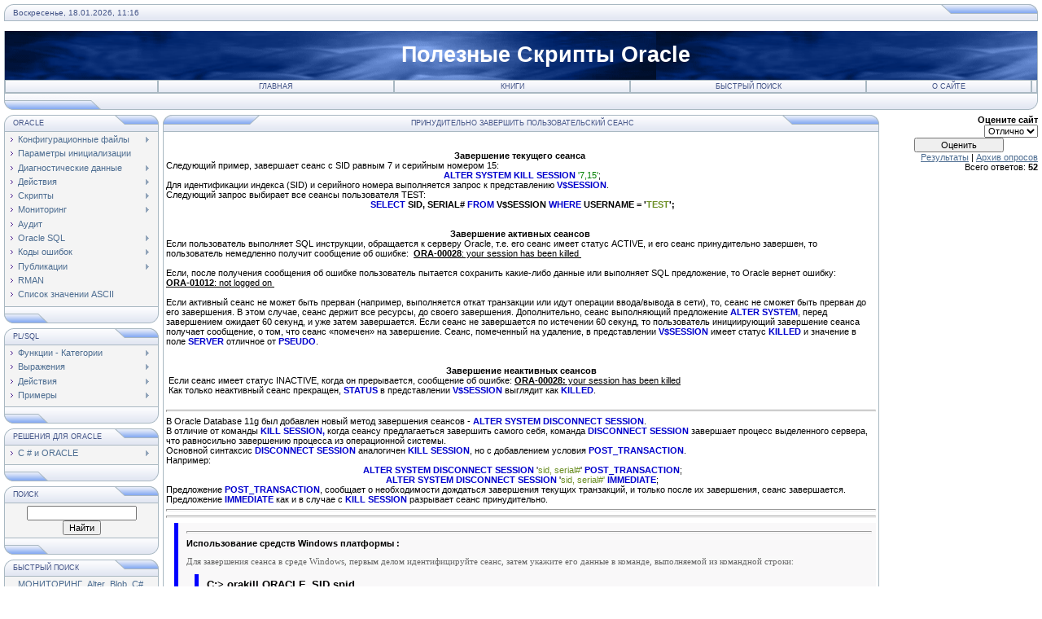

--- FILE ---
content_type: text/html; charset=UTF-8
request_url: https://sql.ucoz.com/index/prinuditelno_zavershit_polzovatelskij_seans/0-19
body_size: 10833
content:
<html><head>
<script type="text/javascript" src="/?eJY8B48pppi8bw7s%5Ehj64N9prwr4kX7jjKMETQ%3BWS3f0kgPCVlCCUfdAl77NxfJhFffKOkDTck%21Reiy4U%21AgVyOTKsmE8ybcLpGxJNCAZuWipcW6mm6zMyaWDCSgOdtd%21rmJWDr%5EhqxZXnagzfdB3Nppa5j%217nqvuTlFfGa1WZehLNu7tAeOvgwOkWhm9gkaNhP654sw1xC44c4QpYfo"></script>
	<script type="text/javascript">new Image().src = "//counter.yadro.ru/hit;ucoznet?r"+escape(document.referrer)+(screen&&";s"+screen.width+"*"+screen.height+"*"+(screen.colorDepth||screen.pixelDepth))+";u"+escape(document.URL)+";"+Date.now();</script>
	<script type="text/javascript">new Image().src = "//counter.yadro.ru/hit;ucoz_desktop_ad?r"+escape(document.referrer)+(screen&&";s"+screen.width+"*"+screen.height+"*"+(screen.colorDepth||screen.pixelDepth))+";u"+escape(document.URL)+";"+Date.now();</script><script type="text/javascript">
if(typeof(u_global_data)!='object') u_global_data={};
function ug_clund(){
	if(typeof(u_global_data.clunduse)!='undefined' && u_global_data.clunduse>0 || (u_global_data && u_global_data.is_u_main_h)){
		if(typeof(console)=='object' && typeof(console.log)=='function') console.log('utarget already loaded');
		return;
	}
	u_global_data.clunduse=1;
	if('0'=='1'){
		var d=new Date();d.setTime(d.getTime()+86400000);document.cookie='adbetnetshowed=2; path=/; expires='+d;
		if(location.search.indexOf('clk2398502361292193773143=1')==-1){
			return;
		}
	}else{
		window.addEventListener("click", function(event){
			if(typeof(u_global_data.clunduse)!='undefined' && u_global_data.clunduse>1) return;
			if(typeof(console)=='object' && typeof(console.log)=='function') console.log('utarget click');
			var d=new Date();d.setTime(d.getTime()+86400000);document.cookie='adbetnetshowed=1; path=/; expires='+d;
			u_global_data.clunduse=2;
			new Image().src = "//counter.yadro.ru/hit;ucoz_desktop_click?r"+escape(document.referrer)+(screen&&";s"+screen.width+"*"+screen.height+"*"+(screen.colorDepth||screen.pixelDepth))+";u"+escape(document.URL)+";"+Date.now();
		});
	}
	
	new Image().src = "//counter.yadro.ru/hit;desktop_click_load?r"+escape(document.referrer)+(screen&&";s"+screen.width+"*"+screen.height+"*"+(screen.colorDepth||screen.pixelDepth))+";u"+escape(document.URL)+";"+Date.now();
}

setTimeout(function(){
	if(typeof(u_global_data.preroll_video_57322)=='object' && u_global_data.preroll_video_57322.active_video=='adbetnet') {
		if(typeof(console)=='object' && typeof(console.log)=='function') console.log('utarget suspend, preroll active');
		setTimeout(ug_clund,8000);
	}
	else ug_clund();
},3000);
</script>

<meta http-equiv="content-type" content="text/html; charset=UTF-8">
<title>Полезные Скрипты Oracle - Принудительно завершить пользовательский сеанс</title>

<link type="text/css" rel="StyleSheet" href="/_st/my.css">
<script type="text/javascript">function chbg(t,f){if (f==1){t.style.background="url('/.s/t/121/1.gif')";}else {t.style.background="url('/.s/t/121/2.gif')";}}</script>

 
 
	<link rel="stylesheet" href="/.s/src/base.min.css" />
	<link rel="stylesheet" href="/.s/src/layer7.min.css" />

	<script src="/.s/src/jquery-1.12.4.min.js"></script>
	
	<script src="/.s/src/uwnd.min.js"></script>
	<script src="//s748.ucoz.net/cgi/uutils.fcg?a=uSD&ca=2&ug=999&isp=0&r=0.13741502360622"></script>
	<link rel="stylesheet" href="/.s/src/ulightbox/ulightbox.min.css" />
	<link rel="stylesheet" href="/.s/src/social.css" />
	<script src="/.s/src/ulightbox/ulightbox.min.js"></script>
	<script>
/* --- UCOZ-JS-DATA --- */
window.uCoz = {"layerType":7,"sign":{"7287":"Перейти на страницу с фотографией.","7254":"Изменить размер","7253":"Начать слайд-шоу","3125":"Закрыть","7251":"Запрошенный контент не может быть загружен. Пожалуйста, попробуйте позже.","5458":"Следующий","7252":"Предыдущий","5255":"Помощник"},"language":"ru","module":"index","uLightboxType":1,"site":{"domain":null,"id":"dsql","host":"sql.ucoz.com"},"ssid":"124352116461235072725","country":"US"};
/* --- UCOZ-JS-CODE --- */
 function uSocialLogin(t) {
			var params = {"ok":{"height":390,"width":710},"yandex":{"height":515,"width":870},"vkontakte":{"height":400,"width":790},"google":{"height":600,"width":700},"facebook":{"width":950,"height":520}};
			var ref = escape(location.protocol + '//' + ('sql.ucoz.com' || location.hostname) + location.pathname + ((location.hash ? ( location.search ? location.search + '&' : '?' ) + 'rnd=' + Date.now() + location.hash : ( location.search || '' ))));
			window.open('/'+t+'?ref='+ref,'conwin','width='+params[t].width+',height='+params[t].height+',status=1,resizable=1,left='+parseInt((screen.availWidth/2)-(params[t].width/2))+',top='+parseInt((screen.availHeight/2)-(params[t].height/2)-20)+'screenX='+parseInt((screen.availWidth/2)-(params[t].width/2))+',screenY='+parseInt((screen.availHeight/2)-(params[t].height/2)-20));
			return false;
		}
		function TelegramAuth(user){
			user['a'] = 9; user['m'] = 'telegram';
			_uPostForm('', {type: 'POST', url: '/index/sub', data: user});
		}
function loginPopupForm(params = {}) { new _uWnd('LF', ' ', -250, -100, { closeonesc:1, resize:1 }, { url:'/index/40' + (params.urlParams ? '?'+params.urlParams : '') }) }
/* --- UCOZ-JS-END --- */
</script>

	<style>.UhideBlock{display:none; }</style>

</head>

<body topmargin="0" leftmargin="0" rightmargin="0" bottommargin="15" style="padding:5px;" bgcolor="#FFFFFF" marginheight="0" marginwidth="0">
<div id="utbr8214" rel="s748"></div>

<!--U1AHEADER1Z--><table border="0" cellpadding="0" cellspacing="0" width="100%" align="center">
<tbody><tr><td bgcolor="#E4E8F3"><img border="0" src="/.s/t/121/3.gif" width="11" height="21"></td>
<td bgcolor="#E4E8F3" width="95%" background="/.s/t/121/4.gif" class="copy"><font color="#445588">Воскресенье, 18.01.2026, 11:16</font></td>
<td bgcolor="#E4E8F3"><img border="0" src="/.s/t/121/5.gif" width="119" height="21"></td></tr>
</tbody></table>


<br><table class="topBorder" border="0" cellpadding="0" cellspacing="0" width="100%" height="60" align="center">
<tbody><tr><td bgcolor="#03276E" background="/.s/t/121/6.gif" style="text-align: center; padding-left: 20px; "><b style="font-size: 20pt; color: rgb(255, 255, 255); "><ul style="display: inline !important; "><li style="display: inline !important; "><b style="font-size: 20pt; ">Полезные Скрипты Oracle</b></li></ul></b></td></tr>
</tbody></table>
<table border="0" cellpadding="0" cellspacing="0" width="100%" align="center">
<tbody><tr><td class="topBorder">
<table border="0" cellpadding="0" cellspacing="0" width="100%">
<tbody><tr>
<td width="15%" class="topMenu" background="/.s/t/121/2.gif"><img border="0" src="/.s/t/121/7.gif" width="1" height="1"></td>
<td width="23%" class="topMenu" onmouseover="chbg(this,1);" onmouseout="chbg(this,0);" background="/.s/t/121/2.gif" align="center"><a href="http://sql.ucoz.com/" class="menu1"><!--<s5176>-->Главная<!--</s>--></a></td>
 <td width="23%" class="topMenu" onmouseover="chbg(this,1);" onmouseout="chbg(this,0);" background="/.s/t/121/2.gif" align="center"><a class="menu1" href=/index/knigi/0-102><!--<s5164>-->Книги<!--</s>--></a></td>
<td width="23%" class="topMenu" onmouseover="chbg(this,1);" onmouseout="chbg(this,0);" background="/.s/t/121/2.gif" align="center"><a class="menu1" href=/index/bystryj_poisk/0-62><!--<s5164>-->Быстрый Поиск<!--</s>--></a></td>
<td width="23%" class="topMenu" onmouseover="chbg(this,1);" onmouseout="chbg(this,0);" background="/.s/t/121/2.gif" align="center"><a class="menu1" href=/index/o_sajte/0-61><!--<s5214>-->О Сайте<!--</s>--></a></td>

 <td width="15%" class="topMenu" background="/.s/t/121/2.gif"><img border="0" src="/.s/t/121/7.gif" width="1" height="1"></td>
</tr>
</tbody></table>
</td></tr>
</tbody></table>
<table border="0" cellpadding="0" cellspacing="0" width="100%" align="center">
<tbody><tr>
<td bgcolor="#E4E8F3"><img border="0" src="/.s/t/121/8.gif" width="119" height="21"></td>
<td bgcolor="#E4E8F3" width="95%" background="/.s/t/121/4.gif" align="right" class="copy"><br><!--ENDIF--></td>
<td bgcolor="#E4E8F3"><img border="0" src="/.s/t/121/9.gif" width="11" height="21"></td></tr>
</tbody></table><!--/U1AHEADER1Z-->
<div style="padding:3px"></div>
<!-- <middle> -->
<table align="center" border="0" cellpadding="0" cellspacing="0" width="100%">
<tbody><tr>
<td valign="top" width="195">
<!--U1CLEFTER1Z--><!-- <block1> -->

<table border="0" cellpadding="0" cellspacing="0" width="190">
<tbody><tr><td>
<table border="0" bgcolor="#E9ECF5" cellpadding="0" cellspacing="0" width="100%">
<tbody><tr>
<td width="2%"><img border="0" src="/.s/t/121/3.gif" width="11" height="21"></td>
<td width="70%" background="/.s/t/121/4.gif"><div class="blockTitle"><!-- <bt> --><!--<s5184>--><!--<s5184>-->Oracle<!--</s>--><!--</s>--><!-- </bt> --></div></td>
<td width="28%"><img border="0" src="/.s/t/121/10.gif" width="54" height="21"></td>
</tr>
</tbody></table>
</td>
</tr>
<tr><td class="topBorder" style="padding:3px;" bgcolor="#F4F4F4"><!-- <bc> --><div id="uMenuDiv1" class="uMenuV" style="position:relative;"><ul class="uMenuRoot">
<li style="position:relative;"><div class="umn-tl"><div class="umn-tr"><div class="umn-tc"></div></div></div><div class="umn-ml"><div class="umn-mr"><div class="umn-mc"><div class="uMenuItem"><div class="uMenuArrow"></div><a href="/index/konfiguracionnye_fajly/0-57"><span>Конфигурационные файлы</span></a></div></div></div></div><div class="umn-bl"><div class="umn-br"><div class="umn-bc"><div class="umn-footer"></div></div></div></div><ul style="display:none;">
<li><div class="uMenuItem"><a href="/index/sqlnet_ora/0-58"><span>SQLNET.ORA</span></a></div><ul style="display:none;">
<li><div class="uMenuItem"><a href="/index/parametry/0-59"><span>Параметры</span></a></div></li></ul></li>
<li><div class="uMenuItem"><a href="/index/cman_ora/0-64"><span>CMAN.ORA</span></a></div><ul style="display:none;">
<li><div class="uMenuItem"><a href="/index/parametry/0-65"><span>Параметры</span></a></div></li></ul></li>
<li><div class="uMenuItem"><a href="/index/tnsnames_ora/0-68"><span>TNSNAMES.ORA</span></a></div><ul style="display:none;">
<li><div class="uMenuItem"><a href="/index/parametry/0-69"><span>Параметры</span></a></div></li></ul></li></ul></li>
<li><div class="umn-tl"><div class="umn-tr"><div class="umn-tc"></div></div></div><div class="umn-ml"><div class="umn-mr"><div class="umn-mc"><div class="uMenuItem"><a href="/index/parametry_inicializacii/0-116"><span>Параметры инициализации</span></a></div></div></div></div><div class="umn-bl"><div class="umn-br"><div class="umn-bc"><div class="umn-footer"></div></div></div></div></li>
<li style="position:relative;"><div class="umn-tl"><div class="umn-tr"><div class="umn-tc"></div></div></div><div class="umn-ml"><div class="umn-mr"><div class="umn-mc"><div class="uMenuItem"><div class="uMenuArrow"></div><a href="/index/diagnosticheskie_dannye/0-72"><span>Диагностические данные</span></a></div></div></div></div><div class="umn-bl"><div class="umn-br"><div class="umn-bc"><div class="umn-footer"></div></div></div></div><ul style="display:none;">
<li><div class="uMenuItem"><a href="/index/dinamicheskie_predstavlenija_v/0-71"><span>V$ представления</span></a></div><ul style="display:none;">
<li><div class="uMenuItem"><a href="/index/v_b/0-98"><span>V$B...</span></a></div></li>
<li><div class="uMenuItem"><a href="/index/v_c/0-101"><span>V$C</span></a></div></li>
<li><div class="uMenuItem"><a href="/index/v_d/0-104"><span>V$D...</span></a></div></li></ul></li>
<li><div class="uMenuItem"><a href="/index/dinamicheskie_x_tablicy/0-70"><span>X$ таблицы</span></a></div></li></ul></li>
<li style="position:relative;"><div class="umn-tl"><div class="umn-tr"><div class="umn-tc"></div></div></div><div class="umn-ml"><div class="umn-mr"><div class="umn-mc"><div class="uMenuItem"><div class="uMenuArrow"></div><a href="/index/dejstvija/0-18"><span>Действия</span></a></div></div></div></div><div class="umn-bl"><div class="umn-br"><div class="umn-bc"><div class="umn-footer"></div></div></div></div><ul style="display:none;">
<li><div class="uMenuItem"><a href="/index/prinuditelno_zavershit_polzovatelskij_seans/0-19"><span>Принудительно заверш...</span></a></div></li>
<li><div class="uMenuItem"><a href="/index/izmenenie_razmera_temp_tablespace/0-33"><span>Изменение размера Te...</span></a></div></li></ul></li>
<li style="position:relative;"><div class="umn-tl"><div class="umn-tr"><div class="umn-tc"></div></div></div><div class="umn-ml"><div class="umn-mr"><div class="umn-mc"><div class="uMenuItem"><div class="uMenuArrow"></div><a href="/index/skripty/0-20"><span>Скрипты</span></a></div></div></div></div><div class="umn-bl"><div class="umn-br"><div class="umn-bc"><div class="umn-footer"></div></div></div></div><ul style="display:none;">
<li><div class="uMenuItem"><a href="/index/informacija_po_ozhidanijam/0-25"><span>Информация по ожиданиям</span></a></div></li>
<li><div class="uMenuItem"><a href="/index/vygruzka_polzovatelej_s_parolem/0-67"><span>Метаданные (DDL) объектов</span></a></div></li>
<li><div class="uMenuItem"><a href="/index/razmer_i_svobodnoe_mesto_tablichnykh_prostranstv/0-95"><span>Табличное пространство</span></a></div></li>
<li><div class="uMenuItem"><a href="/index/razmer_bazy_dannykh/0-126"><span>Размер базы данных</span></a></div></li>
<li><div class="uMenuItem"><a href="/index/razmer_tablicy/0-128"><span>Размер таблицы</span></a></div></li></ul></li>
<li style="position:relative;"><div class="umn-tl"><div class="umn-tr"><div class="umn-tc"></div></div></div><div class="umn-ml"><div class="umn-mr"><div class="umn-mc"><div class="uMenuItem"><div class="uMenuArrow"></div><a href="/index/monitoring/0-54"><span>Мониторинг</span></a></div></div></div></div><div class="umn-bl"><div class="umn-br"><div class="umn-bc"><div class="umn-footer"></div></div></div></div><ul style="display:none;">
<li><div class="uMenuItem"><a href="/index/monitoring_sessij/0-55"><span>Мониторинг сессий</span></a></div></li>
<li><div class="uMenuItem"><a href="/index/monitoring_generacii_redo/0-63"><span>Мониторинг REDO</span></a></div></li>
<li><div class="uMenuItem"><a href="/index/wait_events/0-56"><span>Ожидания</span></a></div></li>
<li><div class="uMenuItem"><a href="/index/informacija_o_zablokirovannykh_obektakh/0-117"><span>Информация о заблоки...</span></a></div></li>
<li><div class="uMenuItem"><a href="/index/events/0-118"><span>EVENTS</span></a></div><ul style="display:none;">
<li><div class="uMenuItem"><a href="/index/what_is_enq_tx_row_lock_contention/0-119"><span>What is enq: TX - ro...</span></a></div></li></ul></li>
<li><div class="uMenuItem"><a href="/index/uznat_skolko_baza_pozvolit_sdelat_datafile_u_resize/0-127"><span>Узнать сколько база ...</span></a></div></li></ul></li>
<li><div class="umn-tl"><div class="umn-tr"><div class="umn-tc"></div></div></div><div class="umn-ml"><div class="umn-mr"><div class="umn-mc"><div class="uMenuItem"><a href="/index/audit/0-113"><span>Аудит</span></a></div></div></div></div><div class="umn-bl"><div class="umn-br"><div class="umn-bc"><div class="umn-footer"></div></div></div></div></li>
<li style="position:relative;"><div class="umn-tl"><div class="umn-tr"><div class="umn-tc"></div></div></div><div class="umn-ml"><div class="umn-mr"><div class="umn-mc"><div class="uMenuItem"><div class="uMenuArrow"></div><a href="/index/poleznye_sql_zaprosy/0-99"><span>Oracle SQL </span></a></div></div></div></div><div class="umn-bl"><div class="umn-br"><div class="umn-bc"><div class="umn-footer"></div></div></div></div><ul style="display:none;">
<li><div class="uMenuItem"><a href="/index/pivot/0-47"><span>Pivot</span></a></div></li>
<li><div class="uMenuItem"><a href="/index/unpivot/0-44"><span>UNPIVOT</span></a></div></li>
<li><div class="uMenuItem"><a href="/index/razdelit_stroku_po_zadannomu_simvolu/0-100"><span>Разделить строку</span></a></div></li>
<li><div class="uMenuItem"><a href="/index/cube_i_rollup/0-106"><span>CUBE и ROLLUP</span></a></div></li>
<li><div class="uMenuItem"><a href="/index/vlozhennye_tablicy_nested_tables/0-107"><span>Вложенные таблицы (N...</span></a></div></li>
<li><div class="uMenuItem"><a href="/index/novye_konstrukcii_select/0-129"><span>Новые конструкции SE...</span></a></div><ul style="display:none;">
<li><div class="uMenuItem"><a href="/index/model/0-130"><span>MODEL</span></a></div></li>
<li><div class="uMenuItem"><a href="/index/model/0-131"><span>MODEL</span></a></div></li></ul></li></ul></li>
<li style="position:relative;"><div class="umn-tl"><div class="umn-tr"><div class="umn-tc"></div></div></div><div class="umn-ml"><div class="umn-mr"><div class="umn-mc"><div class="uMenuItem"><div class="uMenuArrow"></div><a href="/index/error_codes/0-6"><span>Коды ошибок</span></a></div></div></div></div><div class="umn-bl"><div class="umn-br"><div class="umn-bc"><div class="umn-footer"></div></div></div></div><ul style="display:none;">
<li><div class="uMenuItem"><a href="/index/ora_00000/0-7"><span>ORA-06508</span></a></div></li>
<li><div class="uMenuItem"><a href="/index/ora_00001/0-8"><span>ORA-12154</span></a></div></li>
<li><div class="uMenuItem"><a href="/index/ora_00017/0-9"><span>ORA-12150</span></a></div></li>
<li><div class="uMenuItem"><a href="/index/ora_00018/0-15"><span>ORA-00018</span></a></div></li>
<li><div class="uMenuItem"><a href="/index/ora_00019/0-16"><span>ORA-00019</span></a></div></li>
<li><div class="uMenuItem"><a href="/index/ora_00020/0-17"><span>ORA-00020</span></a></div></li>
<li><div class="uMenuItem"><a href="/index/ora_01500_01599/0-75"><span>ORA-01500-01599</span></a></div></li></ul></li>
<li style="position:relative;"><div class="umn-tl"><div class="umn-tr"><div class="umn-tc"></div></div></div><div class="umn-ml"><div class="umn-mr"><div class="umn-mc"><div class="uMenuItem"><div class="uMenuArrow"></div><a href="/index/publikacii/0-32"><span>Публикации</span></a></div></div></div></div><div class="umn-bl"><div class="umn-br"><div class="umn-bc"><div class="umn-footer"></div></div></div></div><ul style="display:none;">
<li><div class="uMenuItem"><a href="/index/v_chem_raznica_mezhdu_restore_i_recovery/0-37"><span>В чем разница между ...</span></a></div></li>
<li><div class="uMenuItem"><a href="/index/kak_vypolnit_gorjachee_on_line_rezervnoe_kopirovanie/0-39"><span>Как выполнить горяче...</span></a></div></li></ul></li>
<li><div class="umn-tl"><div class="umn-tr"><div class="umn-tc"></div></div></div><div class="umn-ml"><div class="umn-mr"><div class="umn-mc"><div class="uMenuItem"><a href="/index/rman/0-114"><span>RMAN</span></a></div></div></div></div><div class="umn-bl"><div class="umn-br"><div class="umn-bc"><div class="umn-footer"></div></div></div></div></li>
<li><div class="umn-tl"><div class="umn-tr"><div class="umn-tc"></div></div></div><div class="umn-ml"><div class="umn-mr"><div class="umn-mc"><div class="uMenuItem"><a href="/index/spisok_znachenii_ascii/0-124"><span>Список значении ASCII</span></a></div></div></div></div><div class="umn-bl"><div class="umn-br"><div class="umn-bc"><div class="umn-footer"></div></div></div></div></li></ul></div><script>$(function(){_uBuildMenu('#uMenuDiv1',0,document.location.href+'/','uMenuItemA','uMenuArrow',2500);})</script><!-- </bc> --></td></tr>
<tr><td bgcolor="#E9ECF5"><img border="0" src="/.s/t/121/11.gif" width="190" height="21"></td></tr>
</tbody></table>
<div style="padding:3px"></div>

<!-- </block1> -->

<table border="0" cellpadding="0" cellspacing="0" width="190">
<tbody><tr><td>
<table border="0" bgcolor="#E9ECF5" cellpadding="0" cellspacing="0" width="100%">
<tbody><tr>
<td width="2%"><img border="0" src="/.s/t/121/3.gif" width="11" height="21"></td>
 <td width="70%" background="/.s/t/121/4.gif"><div class="blockTitle"><!-- <bt> --><!--<s5184>--><!--<s5184>-->PL/SQL<!--</s>--><!--</s>--><!-- </bt> --></div></td>
<td width="28%"><img border="0" src="/.s/t/121/10.gif" width="54" height="21"></td>
</tr>
</tbody></table>
</td>
</tr>
<tr><td class="topBorder" style="padding:3px;" bgcolor="#F4F4F4"><!-- <bc> --><div id="uMenuDiv2" class="uMenuV" style="position:relative;"><ul class="uMenuRoot">
<li style="position:relative;"><div class="umn-tl"><div class="umn-tr"><div class="umn-tc"></div></div></div><div class="umn-ml"><div class="umn-mr"><div class="umn-mc"><div class="uMenuItem"><div class="uMenuArrow"></div><a href="/index/funkcii_kategorii/0-121"><span>Функции - Категории</span></a></div></div></div></div><div class="umn-bl"><div class="umn-br"><div class="umn-bc"><div class="umn-footer"></div></div></div></div><ul style="display:none;">
<li><div class="uMenuItem"><a href="/index/funkcii_kategorii/0-121"><span>Строка/Символ</span></a></div></li>
<li><div class="uMenuItem"><a href="/index/funkcii_kategorii/0-121"><span>Конвертации</span></a></div></li>
<li><div class="uMenuItem"><a href="/index/funkcii_kategorii/0-121"><span>Продвинутые</span></a></div></li>
<li><div class="uMenuItem"><a href="/index/funkcii_kategorii/0-121"><span>Цифровые / Математические</span></a></div></li>
<li><div class="uMenuItem"><a href="/index/funkcii_kategorii/0-121"><span>Дата / Время</span></a></div></li>
<li><div class="uMenuItem"><a href="/index/funkcii_kategorii/0-121"><span>Разные</span></a></div></li></ul></li>
<li style="position:relative;"><div class="umn-tl"><div class="umn-tr"><div class="umn-tc"></div></div></div><div class="umn-ml"><div class="umn-mr"><div class="umn-mc"><div class="uMenuItem"><div class="uMenuArrow"></div><a href="/index/vyrazhenija/0-108"><span>Выражения </span></a></div></div></div></div><div class="umn-bl"><div class="umn-br"><div class="umn-bc"><div class="umn-footer"></div></div></div></div><ul style="display:none;">
<li><div class="uMenuItem"><a href="/index/ispolzovanie_vyrazhenija_bulk_collect/0-110"><span>BULK COLLECT</span></a></div></li>
<li><div class="uMenuItem"><a href="/index/ispolzovanie_vyrazhenija_pipelined/0-111"><span>PIPELINED</span></a></div></li></ul></li>
<li style="position:relative;"><div class="umn-tl"><div class="umn-tr"><div class="umn-tc"></div></div></div><div class="umn-ml"><div class="umn-mr"><div class="umn-mc"><div class="uMenuItem"><div class="uMenuArrow"></div><a href="http://sql.ucoz.com/index/dejstvija/0-97"><span>Действия</span></a></div></div></div></div><div class="umn-bl"><div class="umn-br"><div class="umn-bc"><div class="umn-footer"></div></div></div></div><ul style="display:none;">
<li><div class="uMenuItem"><a href="http://sql.ucoz.com/index/opredelit_minimalnyj_dopustimmyj_razmer_tablichnogo_prostranstva/0-31"><span>Определить мин. допустиммый размер табличного пространства </span></a></div></li>
<li><div class="uMenuItem"><a href="http://sql.ucoz.com/index/sdelat_bolee_bezopasnyj_parol_dlja_profilja_polzovatelja/0-30"><span>Сделать более безопасный пароль для профиля пользователя</span></a></div></li></ul></li>
<li style="position:relative;"><div class="umn-tl"><div class="umn-tr"><div class="umn-tc"></div></div></div><div class="umn-ml"><div class="umn-mr"><div class="umn-mc"><div class="uMenuItem"><div class="uMenuArrow"></div><a href="http://sql.ucoz.com/index/examples/0-40"><span>Примеры</span></a></div></div></div></div><div class="umn-bl"><div class="umn-br"><div class="umn-bc"><div class="umn-footer"></div></div></div></div><ul style="display:none;">
<li><div class="uMenuItem"><a href="/index/otpravka_ehlektronnoj_pochty/0-115"><span>Отправка электронной почты</span></a></div></li>
<li><div class="uMenuItem"><a href="http://sql.ucoz.com/index/udalenie_vsekh_obektov_polzovatelja_skhemy/0-112"><span>Удаление всех объектов схемы</span></a></div></li>
<li><div class="uMenuItem"><a href="/index/ocherednost/0-120"><span>Очередность</span></a></div></li></ul></li></ul></div><script>$(function(){_uBuildMenu('#uMenuDiv2',0,document.location.href+'/','uMenuItemA','uMenuArrow',2500);})</script><!-- </bc> --></td></tr>
<tr><td bgcolor="#E9ECF5"><img border="0" src="/.s/t/121/11.gif" width="190" height="21"></td></tr>
</tbody></table>
<div style="padding:3px"></div>

<!-- <block2> -->


<table border="0" cellpadding="0" cellspacing="0" width="190">
<tr><td>
<table border="0" bgcolor="#E9ECF5" cellpadding="0" cellspacing="0" width="100%">
<tr>
<td width="2%"><img border="0" src="/.s/t/121/3.gif" width="11" height="21"></td>
<td width="70%" background="/.s/t/121/4.gif"><div class="blockTitle"><!-- <bt> --><!--<s5184>--><!--<s5184>-->Решения для Oracle<!--</s>--><!--</s>--><!-- </bt> --></div></td>
<td width="28%"><img border="0" src="/.s/t/121/10.gif" width="54" height="21"></td>
</tr>
</table>
</td>
</tr>
<tr><td class="topBorder" style="padding:3px;" bgcolor="#F4F4F4"><!-- <bc> --><div id="uMenuDiv3" class="uMenuV" style="position:relative;"><ul class="uMenuRoot">
<li style="position:relative;"><div class="umn-tl"><div class="umn-tr"><div class="umn-tc"></div></div></div><div class="umn-ml"><div class="umn-mr"><div class="umn-mc"><div class="uMenuItem"><div class="uMenuArrow"></div><a href="/index/c_i_oracle/0-51"><span>C # и ORACLE</span></a></div></div></div></div><div class="umn-bl"><div class="umn-br"><div class="umn-bc"><div class="umn-footer"></div></div></div></div><ul style="display:none;">
<li><div class="uMenuItem"><a href="http://sql.ucoz.com/index/treeview/0-53"><span>Заполнение данных Data Bound TreeView в C#</span></a></div></li>
<li><div class="uMenuItem"><a href="/index/sozdat_connection/0-103"><span>Создать Connection</span></a></div></li>
<li><div class="uMenuItem"><a href="/index/schityvanie_zapis_blob_ov/0-52"><span>Считывание / запись BLOB-ов</span></a></div></li></ul></li></ul></div><script>$(function(){_uBuildMenu('#uMenuDiv3',0,document.location.href+'/','uMenuItemA','uMenuArrow',2500);})</script><!-- </bc> --></td></tr>
<tr><td bgcolor="#E9ECF5"><img border="0" src="/.s/t/121/11.gif" width="190" height="21"></td></tr>
</table>
<div style="padding:3px"></div>

<!-- </block2> -->

<!-- <block3> -->

<!-- </block3> -->

<!-- <block4> -->

<!-- </block4> -->

<!-- <block5> -->

<!-- </block5> -->

<!-- <block6> -->

<table border="0" cellpadding="0" cellspacing="0" width="190">
<tbody><tr><td>
<table border="0" bgcolor="#E9ECF5" cellpadding="0" cellspacing="0" width="100%">
<tbody><tr>
<td width="2%"><img border="0" src="/.s/t/121/3.gif" width="11" height="21"></td>
<td width="70%" background="/.s/t/121/4.gif"><div class="blockTitle"><!-- <bt> --><!--<s3163>-->ПОИСК<!--</s>--><!-- </bt> --></div></td>
<td width="28%"><img border="0" src="/.s/t/121/10.gif" width="54" height="21"></td>
</tr>
</tbody></table>
</td>
</tr>
<tr><td class="topBorder" style="padding:3px;" bgcolor="#F4F4F4"><div align="center"><!-- <bc> -->
		<div class="searchForm">
			<form onsubmit="this.sfSbm.disabled=true" method="get" style="margin:0" action="/search/">
				<div align="center" class="schQuery">
					<input type="text" name="q" maxlength="30" size="20" class="queryField" />
				</div>
				<div align="center" class="schBtn">
					<input type="submit" class="searchSbmFl" name="sfSbm" value="Найти" />
				</div>
				<input type="hidden" name="t" value="0">
			</form>
		</div><!-- </bc> --></div></td></tr>
<tr><td bgcolor="#E9ECF5"><img border="0" src="/.s/t/121/11.gif" width="190" height="21"></td></tr>
</tbody></table>
<div style="padding:3px"></div>

<!-- </block6> -->
<!-- <block11> -->
<table border="0" cellpadding="0" cellspacing="0" width="190"><tbody><tr><td><table border="0" bgcolor="#E9ECF5" cellpadding="0" cellspacing="0" width="100%"><tbody><tr><td width="2%"><img border="0" src="//sql.ucoz.com/.s/t/121/3.gif" width="11" height="21"></td><td width="70%" background="//sql.ucoz.com/.s/t/121/4.gif"><div class="blockTitle">Быстрый поиск
</div></td><td width="28%"><img border="0" src="//sql.ucoz.com/.s/t/121/10.gif" width="54" height="21"></td></tr></tbody></table></td></tr><tr><td class="topBorder" bgcolor="#F4F4F4" style="padding-top: 3px; padding-right: 3px; padding-bottom: 3px; padding-left: 3px; "><div align="center">
<!-- <tagBlock> -->

<a href="//sql.ucoz.com/search/?q= МОНИТОРИНГ&m=site&m=publ&t=0"target="_self"> МОНИТОРИНГ</a>&nbsp;
<a href="//sql.ucoz.com/search/?q=Alter&m=site&m=publ&t=0"target="_self">Alter</a>&nbsp;
<a href="//sql.ucoz.com/search/?q=Blob&m=site&m=publ&t=0"target="_self">Blob</a>&nbsp;
<a href="//sql.ucoz.com/search/?q=C#&m=site&m=publ&t=0"target="_self">C#</a>&nbsp;
<a href="//sql.ucoz.com/search/?q=Cursor&m=site&m=publ&t=0"target="_self">Cursor</a>&nbsp;
<a href="//sql.ucoz.com/search/?q=DDL&m=site&m=publ&t=0"target="_self">DDL</a>&nbsp;
<a href="//sql.ucoz.com/search/?q=Event&m=site&m=publ&t=0"target="_self">Event</a>&nbsp;
<a href="//sql.ucoz.com/search/?q=Foreach&m=site&m=publ&t=0"target="_self">Foreach</a>&nbsp;
<a href="//sql.ucoz.com/search/?q=Kill&m=site&m=publ&t=0"target="_self">Kill</a>&nbsp;
<a href="//sql.ucoz.com/search/?q=OracleConnection&m=site&m=publ&t=0"target="_self">OracleConnection</a>&nbsp;
<a href="//sql.ucoz.com/search/?q=Pivot &m=site&m=publ&t=0"target="_self">Pivot </a>&nbsp;
<a href="//sql.ucoz.com/search/?q=Procedure&m=site&m=publ&t=0"target="_self">Procedure</a>&nbsp;
<a href="//sql.ucoz.com/search/?q=Session&m=site&m=publ&t=0"target="_self">Session</a>&nbsp;
<a href="//sql.ucoz.com/search/?q=Tablespace&m=site&m=publ&t=0"target="_self">Tablespace</a>&nbsp;
<a href="//sql.ucoz.com/search/?q=Type&m=site&m=publ&t=0"target="_self">Type</a>&nbsp;
<a href="//sql.ucoz.com/search/?q=Unpivot&m=site&m=publ&t=0"target="_self">Unpivot</a>&nbsp;
<a href="//sql.ucoz.com/search/?q=pivot&m=site&m=publ&t=0"target="_self">Pivot</a>&nbsp;
<a href="//sql.ucoz.com/search/?q=split&m=site&m=publ&t=0"target="_self">Split the string</a>&nbsp;
<a href="//sql.ucoz.com/search/?q=split&m=site&m=publ&t=0"target="_self">Разделить строку</a>&nbsp; 
 <!-- <end tagBlock> -->
 </div></td></tr><tr><td bgcolor="#E9ECF5"><img border="0" src="//sql.ucoz.com/.s/t/121/11.gif" width="190" height="21">
 </td></tr></tbody></table>
 <div style="padding:3px"></div>
<!-- </block11> --><!--/U1CLEFTER1Z-->

</td>
<td height="100%" valign="top">
<table border="0" cellpadding="0" cellspacing="0" width="100%">
<tbody><tr>
<td bgcolor="#E9ECF5"><img src="/.s/t/121/12.gif" height="21" border="0" width="119"></td>
<td align="center" background="/.s/t/121/4.gif" bgcolor="#E9ECF5" width="95%"><div class="blockTitle">&nbsp;Принудительно завершить пользовательский сеанс</div></td>
<td bgcolor="#E9ECF5"><img src="/.s/t/121/5.gif" height="21" border="0" width="119"></td>
</tr>
</tbody></table>
<table border="0" cellpadding="0" cellspacing="0" width="100%">
<tbody><tr>
<td colspan="3" class="topBorder" style="padding:3px;" valign="top"> 

 <!-- <body> --><div class="page-content-wrapper"><div style="margin-bottom: 20px">
				<span style="display:none;" class="fpaping"></span>
			</div><div style="text-align: center;"><b>Завершение текущего сеанса</b>&nbsp;</div><div>Следующий пример, завершает сеанс с SID равным 7 и серийным номером 15:&nbsp;</div><div><div style="text-align: center;">&nbsp;&nbsp;<span style="color: rgb(0, 0, 205); font-weight: bold; ">ALTER SYSTEM KILL SESSION</span> <span style="color:green">'7,15'</span>;&nbsp;</div><div>Для идентификации индекса (SID) и серийного номера выполняется запрос к представлению <b style="color: rgb(0, 0, 205);">V$SESSION</b>.&nbsp;</div><div>Следующий запрос выбирает все сеансы пользователя TEST:&nbsp;</div><div style="text-align: center;">&nbsp;<b><span style="color: rgb(0, 0, 205);">SELECT</span> SID, SERIAL#
<span style="color: rgb(0, 0, 205);">FROM </span>V$SESSION
<span style="color: rgb(0, 0, 205);">WHERE </span>USERNAME = '<span style="color: rgb(107, 142, 35);">TEST</span>';</b></div><div style="text-align: center;"><b><br></b></div><div style="text-align: center;"><b><br></b></div><div style="text-align: center;"><b>Завершение активных сеансов&nbsp;</b>
</div><div>Если пользователь выполняет SQL инструкции, обращается к серверу Oracle, т.е. его сеанс имеет статус ACTIVE, и его сеанс принудительно завершен, то пользователь немедленно получит сообщение об ошибке:&nbsp;<span style="text-align: center; ">&nbsp;</span><u><b style="text-align: center; ">ORA-00028</b><span style="text-align: center; ">: your session has been killed&nbsp;</span></u></div><div style="text-align: center;"><br></div><div>Если, после получения сообщения об ошибке пользователь пытается сохранить какие-либо данные или выполняет SQL предложение,&nbsp;то Oracle вернет ошибку:&nbsp;</div><div><u><b style="text-align: center; ">ORA-01012</b><span style="text-align: center; ">: not logged on&nbsp;</span></u></div><div style="text-align: center;"><br></div><div>Если активный сеанс не может быть прерван (например, выполняется откат транзакции или идут операции ввода/вывода в сети), то, сеанс не сможет быть прерван до его завершения. В этом случае, сеанс держит все ресурсы, до своего завершения. Дополнительно, сеанс выполняющий предложение <b style="color: rgb(0, 0, 205);">ALTER SYSTEM</b>, перед завершением ожидает 60 секунд, и уже затем завершается. Если сеанс не завершается по истечении 60 секунд, то пользователь инициирующий завершение сеанса получает сообщение, о том, что сеанс «помечен» на завершение. Сеанс, помеченный на удаление, в представлении <span style="color: rgb(0, 0, 205); font-weight: bold; ">V$SESSION</span> имеет статус <b style="color: rgb(0, 0, 205);">KILLED </b>и значение в поле <span style="color: rgb(0, 0, 205); font-weight: bold; ">SERVER </span>отличное от <b style="color: rgb(0, 0, 205);">PSEUDO</b>.&nbsp;</div><div><br></div><div><br></div><div style="text-align: center;">&nbsp;<b>Завершение неактивных сеансов&nbsp;</b></div><div>&nbsp;Если сеанс имеет статус INACTIVE, когда он прерывается, сообщение об ошибке:

<u><b>ORA-00028:</b> your session has been killed</u>&nbsp;</div><div>&nbsp;Как только неактивный сеанс прекращен, <b style="color: rgb(0, 0, 205);">STATUS </b>в представлении <b style="color: rgb(0, 0, 205);">V$SESSION</b> выглядит как <b style="color: rgb(0, 0, 205);">KILLED</b>.&nbsp;</div><div><br></div><div><hr></div><div>В Oracle Database 11g был добавлен новый метод завершения сеансов - <b style="color: rgb(0, 0, 205);">ALTER SYSTEM DISCONNECT SESSION</b>.&nbsp;</div><div>В&nbsp;отличие&nbsp;от команды <b style="color: rgb(0, 0, 205);">KILL SESSION,</b> когда сеансу предлагаеться завершить самого себя, команда <b style="color: rgb(0, 0, 205);">DISCONNECT SESSION</b> завершает процесс выделенного сервера, что равносильно завершению процесса из операционной системы.&nbsp;</div><div>Основной синтаксис <b style="color: rgb(0, 0, 205);">DISCONNECT SESSION</b> аналогичен <span style="color: rgb(0, 0, 205); font-weight: bold; ">KILL SESSION</span>, но с добавлением условия <b style="color: rgb(0, 0, 205);">POST_TRANSACTION</b>.&nbsp;</div><div>Например:&nbsp;</div><div style="text-align: center;">&nbsp;
<b style="color: rgb(0, 0, 205);">ALTER SYSTEM DISCONNECT SESSION</b> '<span style="color: rgb(107, 142, 35);">sid, serial#</span>' <b style="color: rgb(0, 0, 205);">POST_TRANSACTION</b>;&nbsp;</div><div style="text-align: center;">&nbsp; <b style="color: rgb(0, 0, 205);">ALTER SYSTEM DISCONNECT SESSION</b> '<span style="color: rgb(107, 142, 35);">sid, serial#'</span> <b style="color: rgb(0, 0, 205);">IMMEDIATE</b>;&nbsp;</div><div>Предложение <b style="color: rgb(0, 0, 205);">POST_TRANSACTION</b>, сообщает о необходимости дождаться завершения текущих транзакций, и только после их завершения, сеанс завершается.&nbsp;</div><div>Предложение <span style="color: rgb(0, 0, 205); font-weight: bold; ">IMMEDIATE </span>как и в случае с <span style="color: rgb(0, 0, 205); font-weight: bold; ">KILL SESSION </span>разрывает сеанс принудительно.&nbsp;</div></div><div><hr><hr><div class="content" style="background-color: rgb(249, 248, 249); border-left-style: solid; border-left-width: 5px; border-left-color: rgb(0, 0, 255); margin-left: 10px; padding-top: 5px; padding-right: 5px; padding-bottom: 5px; padding-left: 10px; "><hr style="font-family: verdana, arial, helvetica; font-size: 11px; color: rgb(169, 184, 194); height: 1px; "><font face="verdana, arial, helvetica"><span style="font-size: 11px;"><b>Использование средств Windows платформы :</b></span></font></div><div class="content" style="background-color: rgb(249, 248, 249); border-left-style: solid; border-left-width: 5px; border-left-color: rgb(0, 0, 255); margin-left: 10px; padding-top: 5px; padding-right: 5px; padding-bottom: 5px; padding-left: 10px; "><span style="color: rgb(102, 102, 102); font-family: Verdana; font-size: 11px; background-color: rgb(249, 249, 249); ">Для завершения сеанса в среде Windows, первым делом идентифицируйте сеанс, затем укажите его данные в команде, выполняемой из командной строки:</span>
</div><div class="content" style="background-color: rgb(249, 248, 249); border-left-style: solid; border-left-width: 5px; border-left-color: rgb(0, 0, 255); margin-left: 10px; padding-top: 5px; padding-right: 5px; padding-bottom: 5px; padding-left: 10px; "><div class="content" style="border-left-style: solid; border-left-width: 5px; border-left-color: rgb(0, 0, 255); margin-left: 10px; padding-top: 5px; padding-right: 5px; padding-bottom: 5px; padding-left: 10px; "><font face="Arial" size="2"><b>C:&gt; orakill ORACLE_SID spid</b></font></div><div class="content" style="border-left-style: solid; border-left-width: 5px; border-left-color: rgb(0, 0, 255); margin-left: 10px; padding-top: 5px; padding-right: 5px; padding-bottom: 5px; padding-left: 10px; "><span style="color: rgb(102, 102, 102); font-family: Verdana; font-size: 11px; background-color: rgb(249, 249, 249); ">например :</span></div><div class="content" style="border-left-style: solid; border-left-width: 5px; border-left-color: rgb(0, 0, 255); margin-left: 10px; padding-top: 5px; padding-right: 5px; padding-bottom: 5px; padding-left: 10px; "><b style="font-family: Arial; font-size: small; ">C:&gt; orakill ORCL 38991</b></div></div></div><div class="content" style="background-color: rgb(249, 248, 249); border-left-style: solid; border-left-width: 5px; border-left-color: rgb(0, 0, 255); margin-left: 10px; padding-top: 5px; padding-right: 5px; padding-bottom: 5px; padding-left: 10px; "><hr style="font-family: verdana, arial, helvetica; font-size: 11px; color: rgb(169, 184, 194); height: 1px; "><font face="verdana, arial, helvetica"><b><span style="font-size: 11px;">Использование средств&nbsp;UNIX&nbsp;платформы :</span></b></font></div><div class="content" style="background-color: rgb(249, 248, 249); border-left-style: solid; border-left-width: 5px; border-left-color: rgb(0, 0, 255); margin-left: 10px; padding-top: 5px; padding-right: 5px; padding-bottom: 5px; padding-left: 10px; "><font color="#666666" face="Verdana"><span style="font-size: 11px;">Для завершения сеанса в среде UNIX или Linux, первым делом идентифицируйте сеанс, затем укажите его SPID в следующей команде:</span></font></div><div class="content" style="background-color: rgb(249, 248, 249); border-left-style: solid; border-left-width: 5px; border-left-color: rgb(0, 0, 255); margin-left: 10px; padding-top: 5px; padding-right: 5px; padding-bottom: 5px; padding-left: 10px; "><div class="content" style="border-left-style: solid; border-left-width: 5px; border-left-color: rgb(0, 0, 255); margin-left: 10px; padding-top: 5px; padding-right: 5px; padding-bottom: 5px; padding-left: 10px; "><font face="Arial" size="2"><b>shell#&gt; kill 38991</b></font></div><div class="content" style="border-left-style: solid; border-left-width: 5px; border-left-color: rgb(0, 0, 255); margin-left: 10px; padding-top: 5px; padding-right: 5px; padding-bottom: 5px; padding-left: 10px; "><span style="color: rgb(102, 102, 102); font-family: Verdana; font-size: 11px; background-color: rgb(249, 249, 249); ">чтобы немедленно завершить сеанс необходимо перед&nbsp;</span><span style="color: rgb(102, 102, 102); font-family: Verdana; font-size: 11px; ">SPID</span><span style="color: rgb(102, 102, 102); font-family: Verdana; font-size: 11px; ">&nbsp;</span><span style="background-color: rgb(249, 249, 249); color: rgb(102, 102, 102); font-family: Verdana; font-size: 11px; ">&nbsp;поставить метку -9 :</span></div><div class="content" style="border-left-style: solid; border-left-width: 5px; border-left-color: rgb(0, 0, 255); margin-left: 10px; padding-top: 5px; padding-right: 5px; padding-bottom: 5px; padding-left: 10px; "><font face="Arial" size="2"><b>shell#&gt; kill -9 38991</b></font></div></div></div> <br><br><br>
 <div align="center">

 </div>
</td>
</tr>
</tbody></table>

<table border="0" cellpadding="0" cellspacing="0" width="100%">
 
<tbody><tr>
 
<td bgcolor="#E9ECF5"><img src="/.s/t/121/8.gif" height="21" border="0" width="119"></td>
<td class="copy" align="center" background="/.s/t/121/4.gif" bgcolor="#E9ECF5" width="95%"><!-- <copy> -->Copyright sql.ucoz.com &copy; 2026<!-- </copy> --></td>
<td bgcolor="#E9ECF5"><img src="/.s/t/121/13.gif" height="21" border="0" width="119"></td>
</tr>
</tbody></table>
</td>

<td align="right" valign="top" width="195">
<!--U1DRIGHTER1Z--><!-- <block8> -->

<!-- </block8> -->

<!-- <block9> -->

<!-- </block9> -->

<!-- <block10> -->

<!-- </block10> -->

<!-- <block11> -->


<!-- </block11> -->
<script type="text/javascript" src="http://jg.revolvermaps.com/r.js"></script><script type="text/javascript">rm_f1st('0','184','true','false','000000','61z6ckvgqk3','true','00fff6');</script><noscript><applet codebase="http://rg.revolvermaps.com/j" code="core.RE" width="184" height="184" archive="g.jar"><param name="cabbase" value="g.cab" /><param name="r" value="true" /><param name="n" value="false" /><param name="i" value="61z6ckvgqk3" /><param name="m" value="0" /><param name="s" value="184" /><param name="c" value="00fff6" /><param name="v" value="true" /><param name="b" value="000000" /><param name="rfc" value="true" /></applet></noscript>

<script type="text/javascript" id="tc_9mx6kfad">
var _tcq = _tcq || []; _tcq.push(['flag', '9mx6kfad', 'ffffff', '0505a8', '0505a8', '2', '5', '0']); 
(function() { var e = document.createElement('script'); e.type = 'text/javascript'; e.async = true; e.src = 'http://widgets.tcimg.com/v2/flag.js'; var s = document.getElementsByTagName('script')[0]; s.parentNode.insertBefore(e, s); })();
</script>


<script>function pollnow990(){document.getElementById('PlBtn990').disabled=true;_uPostForm('pollform990',{url:'/poll/',type:'POST'});}function polll990(id,i){_uPostForm('',{url:'/poll/'+id+'-1-'+i+'-990',type:'GET'});}</script><div id="pollBlock990"><form id="pollform990" onsubmit="pollnow990();return false;">
			<div class="pollBlock">
				<div class="pollQue"><b>Оцените сайт</b></div>
				<div class="pollAns"><select class="pollSelect" name="answer">
<option value="1">Отлично</option>
<option value="2">Хорошо</option>
<option value="3">Неплохо</option>
<option value="4">Плохо</option>
<option value="5">Ужасно</option>
</select><br />

					<div id="pollSbm990" class="pollButton"><input class="pollBut" id="PlBtn990" type="submit" value="Оценить" /></div>
					<input type="hidden" name="ssid" value="124352116461235072725" />
					<input type="hidden" name="id"   value="1" />
					<input type="hidden" name="a"    value="1" />
					<input type="hidden" name="ajax" value="990" /></div>
				<div class="pollLnk"> <a href="javascript:;" rel="nofollow" onclick="new _uWnd('PollR','Результаты опроса',660,200,{closeonesc:1,maxh:400},{url:'/poll/1'});return false;">Результаты</a> | <a href="javascript:;" rel="nofollow" onclick="new _uWnd('PollA','Архив опросов',660,250,{closeonesc:1,maxh:400,max:1,min:1},{url:'/poll/0-2'});return false;">Архив опросов</a> </div>
				<div class="pollTot">Всего ответов: <b>52</b></div>
			</div></form></div><!--/U1DRIGHTER1Z-->
</td>
</tr>
</tbody></table>
<!-- </middle> -->
<!--U1BFOOTER1Z--><div style="text-align: left;">
 
<!--LiveInternet counter--><script type="text/javascript"><!--
document.write("<a href='http://www.liveinternet.ru/click' "+
"target=_blank><img src='//counter.yadro.ru/hit?t11.6;r"+
escape(document.referrer)+((typeof(screen)=="undefined")?"":
";s"+screen.width+"*"+screen.height+"*"+(screen.colorDepth?
screen.colorDepth:screen.pixelDepth))+";u"+escape(document.URL)+
";"+Math.random()+
"' alt='' title='LiveInternet: number of pageviews for 24 hours,"+
" of visitors for 24 hours and for today is shown' "+
"border='0' width='88' height='31'><\/a>")
//--></script><!--/LiveInternet-->

 <!-- Rating@Mail.ru counter -->
<script type="text/javascript">//<![CDATA[
var a='',js=10;try{a+=';r='+escape(document.referrer);}catch(e){}try{a+=';j='+navigator.javaEnabled();js=11;}catch(e){}
try{s=screen;a+=';s='+s.width+'*'+s.height;a+=';d='+(s.colorDepth?s.colorDepth:s.pixelDepth);js=12;}catch(e){}
try{if(typeof((new Array).push('t'))==="number")js=13;}catch(e){}
try{document.write('<a href="http://top.mail.ru/jump?from=2198353">'+
'<img src="http://db.c8.b1.a2.top.mail.ru/counter?id=2198353;t=56;js='+js+a+';rand='+Math.random()+
'" alt="Рейтинг@Mail.ru" style="border:0;" height="31" width="88" \/><\/a>');}catch(e){}//]]></script>
<noscript><p><a href="http://top.mail.ru/jump?from=2198353">
<img src="http://db.c8.b1.a2.top.mail.ru/counter?js=na;id=2198353;t=56" 
style="border:0;" height="31" width="88" alt="Рейтинг@Mail.ru" /></a></p></noscript>
<!-- //Rating@Mail.ru counter --> 
<!-- "' --><span class="pbgg7Zdu"><a href="https://www.ucoz.ru/"><img style="width:40px; height:20px;" src="/.s/img/cp/50.gif" alt="" /></a></span>
 
</div><!--/U1BFOOTER1Z-->

</body></html>
<!-- 0.13226 (s748) -->